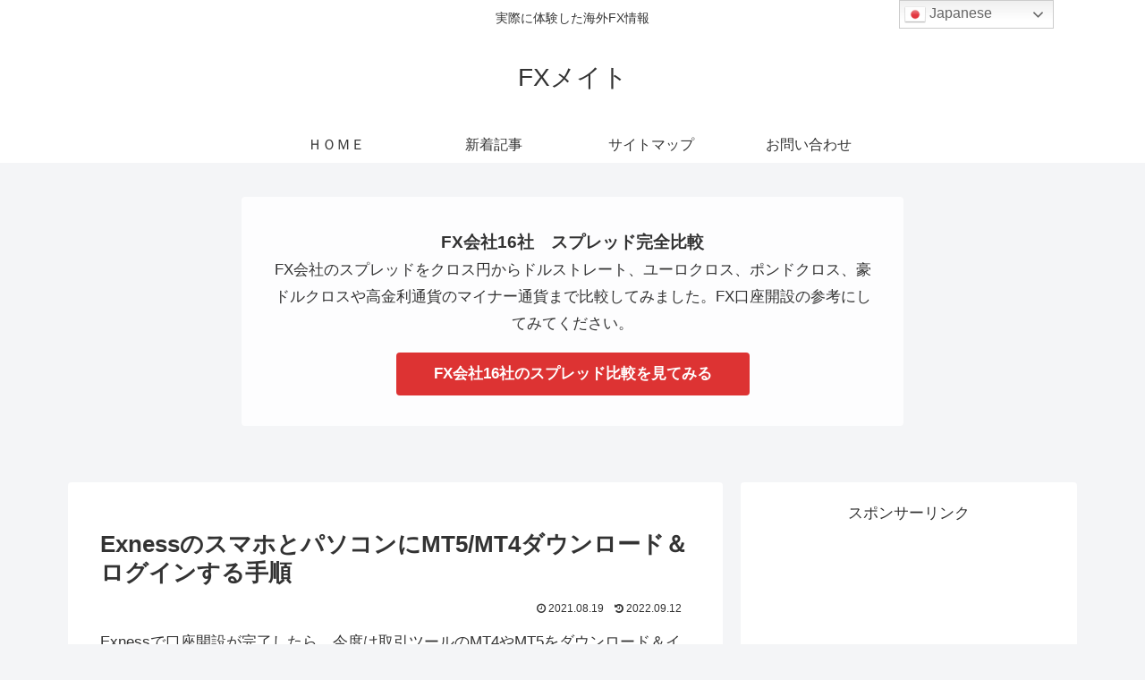

--- FILE ---
content_type: text/html; charset=utf-8
request_url: https://www.google.com/recaptcha/api2/aframe
body_size: 259
content:
<!DOCTYPE HTML><html><head><meta http-equiv="content-type" content="text/html; charset=UTF-8"></head><body><script nonce="QCRMVDClY-Zt1cXJMsNIpQ">/** Anti-fraud and anti-abuse applications only. See google.com/recaptcha */ try{var clients={'sodar':'https://pagead2.googlesyndication.com/pagead/sodar?'};window.addEventListener("message",function(a){try{if(a.source===window.parent){var b=JSON.parse(a.data);var c=clients[b['id']];if(c){var d=document.createElement('img');d.src=c+b['params']+'&rc='+(localStorage.getItem("rc::a")?sessionStorage.getItem("rc::b"):"");window.document.body.appendChild(d);sessionStorage.setItem("rc::e",parseInt(sessionStorage.getItem("rc::e")||0)+1);localStorage.setItem("rc::h",'1769709240676');}}}catch(b){}});window.parent.postMessage("_grecaptcha_ready", "*");}catch(b){}</script></body></html>